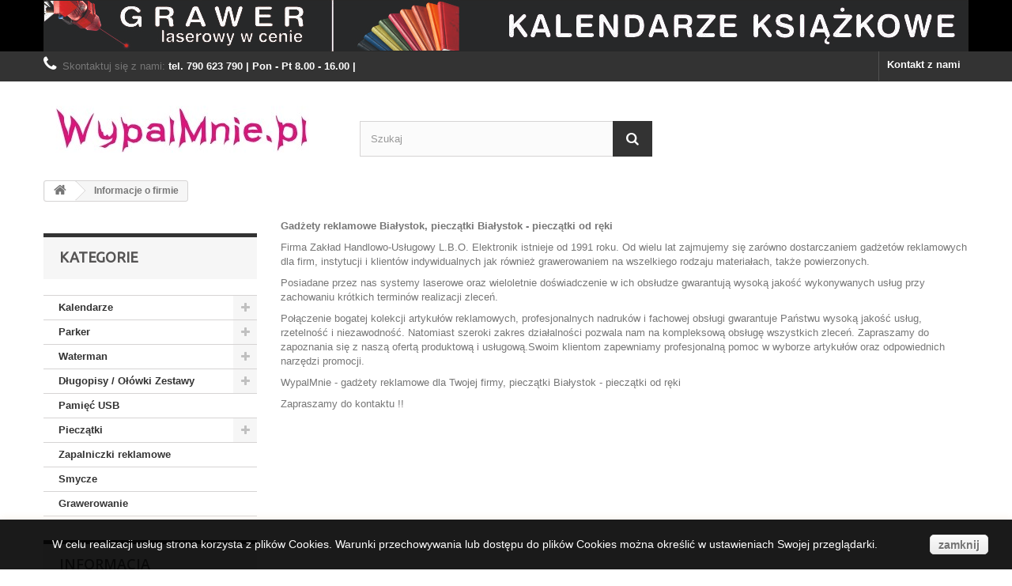

--- FILE ---
content_type: text/html; charset=utf-8
request_url: https://sklep.wypalmnie.pl/content/4-info
body_size: 7703
content:
<!DOCTYPE HTML>
<!--[if lt IE 7]> <html class="no-js lt-ie9 lt-ie8 lt-ie7" lang="pl-pl"><![endif]-->
<!--[if IE 7]><html class="no-js lt-ie9 lt-ie8 ie7" lang="pl-pl"><![endif]-->
<!--[if IE 8]><html class="no-js lt-ie9 ie8" lang="pl-pl"><![endif]-->
<!--[if gt IE 8]> <html class="no-js ie9" lang="pl-pl"><![endif]-->
<html lang="pl-pl">
	<head>
		<meta charset="utf-8" />
		<title>Informacje o firmie - WypalMnie</title>
		<meta name="keywords" content="about us, informations" />
		<meta name="generator" content="PrestaShop" />
		<meta name="robots" content="noindex,follow" />
		<meta name="viewport" content="width=device-width, minimum-scale=0.25, maximum-scale=1.6, initial-scale=1.0" />
		<meta name="apple-mobile-web-app-capable" content="yes" />
		<link rel="icon" type="image/vnd.microsoft.icon" href="/img/favicon.ico?1726751081" />
		<link rel="shortcut icon" type="image/x-icon" href="/img/favicon.ico?1726751081" />
			<link rel="stylesheet" href="/themes/default-bootstrap/css/global.css" type="text/css" media="all" />
			<link rel="stylesheet" href="/themes/default-bootstrap/css/autoload/highdpi.css" type="text/css" media="all" />
			<link rel="stylesheet" href="/themes/default-bootstrap/css/autoload/responsive-tables.css" type="text/css" media="all" />
			<link rel="stylesheet" href="/themes/default-bootstrap/css/autoload/uniform.default.css" type="text/css" media="all" />
			<link rel="stylesheet" href="/js/jquery/plugins/fancybox/jquery.fancybox.css" type="text/css" media="all" />
			<link rel="stylesheet" href="/themes/default-bootstrap/css/cms.css" type="text/css" media="all" />
			<link rel="stylesheet" href="/themes/default-bootstrap/css/modules/blockbanner/blockbanner.css" type="text/css" media="all" />
			<link rel="stylesheet" href="/themes/default-bootstrap/css/modules/blockcategories/blockcategories.css" type="text/css" media="all" />
			<link rel="stylesheet" href="/themes/default-bootstrap/css/modules/blocklanguages/blocklanguages.css" type="text/css" media="all" />
			<link rel="stylesheet" href="/themes/default-bootstrap/css/modules/blockcontact/blockcontact.css" type="text/css" media="all" />
			<link rel="stylesheet" href="/themes/default-bootstrap/css/modules/blocknewproducts/blocknewproducts.css" type="text/css" media="all" />
			<link rel="stylesheet" href="/themes/default-bootstrap/css/modules/blocknewsletter/blocknewsletter.css" type="text/css" media="all" />
			<link rel="stylesheet" href="/themes/default-bootstrap/css/modules/blocksearch/blocksearch.css" type="text/css" media="all" />
			<link rel="stylesheet" href="/js/jquery/plugins/autocomplete/jquery.autocomplete.css" type="text/css" media="all" />
			<link rel="stylesheet" href="/themes/default-bootstrap/css/modules/blocktags/blocktags.css" type="text/css" media="all" />
			<link rel="stylesheet" href="/themes/default-bootstrap/css/modules/blockuserinfo/blockuserinfo.css" type="text/css" media="all" />
			<link rel="stylesheet" href="/themes/default-bootstrap/css/modules/blockviewed/blockviewed.css" type="text/css" media="all" />
			<link rel="stylesheet" href="/themes/default-bootstrap/css/modules/homefeatured/homefeatured.css" type="text/css" media="all" />
			<link rel="stylesheet" href="/modules/themeconfigurator/css/hooks.css" type="text/css" media="all" />
			<link rel="stylesheet" href="/modules/themeconfigurator/css/font7.css" type="text/css" media="all" />
			<link rel="stylesheet" href="/themes/default-bootstrap/css/modules/blockwishlist/blockwishlist.css" type="text/css" media="all" />
			<link rel="stylesheet" href="/themes/default-bootstrap/css/modules/productcomments/productcomments.css" type="text/css" media="all" />
			<link rel="stylesheet" href="/themes/default-bootstrap/css/modules/blocktopmenu/css/blocktopmenu.css" type="text/css" media="all" />
			<link rel="stylesheet" href="/themes/default-bootstrap/css/modules/blocktopmenu/css/superfish-modified.css" type="text/css" media="all" />
		<script type="text/javascript">
var FancyboxI18nClose = 'Zamknij';
var FancyboxI18nNext = 'Następny';
var FancyboxI18nPrev = 'Poprzedni';
var added_to_wishlist = 'Dodany do listy życzeń.';
var ajaxsearch = true;
var baseDir = 'https://sklep.wypalmnie.pl/';
var baseUri = 'https://sklep.wypalmnie.pl/';
var blocksearch_type = 'top';
var contentOnly = false;
var displayList = false;
var id_lang = 1;
var instantsearch = false;
var isGuest = 0;
var isLogged = 0;
var isMobile = false;
var loggin_required = 'Musisz być zalogowany aby zarządzać listą życzeń.';
var mywishlist_url = 'https://sklep.wypalmnie.pl/module/blockwishlist/mywishlist';
var page_name = 'cms';
var placeholder_blocknewsletter = 'Wpisz swój e-mail';
var priceDisplayMethod = 0;
var priceDisplayPrecision = 2;
var quickView = true;
var roundMode = 2;
var search_url = 'https://sklep.wypalmnie.pl/szukaj';
var static_token = 'd13a4d15563f84cfba08879e845e906d';
var token = '030a9278c58aa0ec2cbf9ad3bf700ba6';
var usingSecureMode = true;
var wishlistProductsIds = false;
</script>

		<script type="text/javascript" src="/js/jquery/jquery-1.11.0.min.js"></script>
		<script type="text/javascript" src="/js/jquery/jquery-migrate-1.2.1.min.js"></script>
		<script type="text/javascript" src="/js/jquery/plugins/jquery.easing.js"></script>
		<script type="text/javascript" src="/js/tools.js"></script>
		<script type="text/javascript" src="/themes/default-bootstrap/js/global.js"></script>
		<script type="text/javascript" src="/themes/default-bootstrap/js/autoload/10-bootstrap.min.js"></script>
		<script type="text/javascript" src="/themes/default-bootstrap/js/autoload/15-jquery.total-storage.min.js"></script>
		<script type="text/javascript" src="/themes/default-bootstrap/js/autoload/15-jquery.uniform-modified.js"></script>
		<script type="text/javascript" src="/js/jquery/plugins/fancybox/jquery.fancybox.js"></script>
		<script type="text/javascript" src="/themes/default-bootstrap/js/products-comparison.js"></script>
		<script type="text/javascript" src="/themes/default-bootstrap/js/cms.js"></script>
		<script type="text/javascript" src="/themes/default-bootstrap/js/tools/treeManagement.js"></script>
		<script type="text/javascript" src="/themes/default-bootstrap/js/modules/blocknewsletter/blocknewsletter.js"></script>
		<script type="text/javascript" src="/js/jquery/plugins/autocomplete/jquery.autocomplete.js"></script>
		<script type="text/javascript" src="/themes/default-bootstrap/js/modules/blocksearch/blocksearch.js"></script>
		<script type="text/javascript" src="/themes/default-bootstrap/js/modules/blockwishlist/js/ajax-wishlist.js"></script>
		<script type="text/javascript" src="/modules/ganalytics/views/js/GoogleAnalyticActionLib.js"></script>
		<script type="text/javascript" src="/themes/default-bootstrap/js/modules/blocktopmenu/js/hoverIntent.js"></script>
		<script type="text/javascript" src="/themes/default-bootstrap/js/modules/blocktopmenu/js/superfish-modified.js"></script>
		<script type="text/javascript" src="/themes/default-bootstrap/js/modules/blocktopmenu/js/blocktopmenu.js"></script>
			
			<script type="text/javascript">
				(window.gaDevIds=window.gaDevIds||[]).push('d6YPbH');
				(function(i,s,o,g,r,a,m){i['GoogleAnalyticsObject']=r;i[r]=i[r]||function(){
				(i[r].q=i[r].q||[]).push(arguments)},i[r].l=1*new Date();a=s.createElement(o),
				m=s.getElementsByTagName(o)[0];a.async=1;a.src=g;m.parentNode.insertBefore(a,m)
				})(window,document,'script','//www.google-analytics.com/analytics.js','ga');
				ga('create', 'UA-67789451-1', 'auto');
				ga('require', 'ec');</script>
		<link rel="stylesheet" href="https://fonts.googleapis.com/css?family=Open+Sans:300,600&amp;subset=latin,latin-ext" type="text/css" media="all" />
		<!--[if IE 8]>
		<script src="https://oss.maxcdn.com/libs/html5shiv/3.7.0/html5shiv.js"></script>
		<script src="https://oss.maxcdn.com/libs/respond.js/1.3.0/respond.min.js"></script>
		<![endif]-->
	</head>
	<body id="cms" class="cms cms-4 cms-info hide-right-column lang_pl">
					<div id="page">
			<div class="header-container">
				<header id="header">
					<div class="banner">
						<div class="container">
							<div class="row">
								<a href="http://sklep.wypalmnie.pl/41-kalendarze" title="Kalendarze ksi&#261;&#380;kowe">
	<img class="img-responsive xxx" src="https://sklep.wypalmnie.pl/modules/blockbanner/img/a51516a3cec606b7dba3543c0adbba93.jpg" alt="Kalendarze ksi&#261;&#380;kowe" title="Kalendarze ksi&#261;&#380;kowe" width="1170" height="65" />
</a>

							</div>
						</div>
					</div>
					<div class="nav">
						<div class="container">
							<div class="row">
								<nav><!-- Block languages module -->
<!-- /Block languages module -->
<div id="contact-link">
	<a href="https://sklep.wypalmnie.pl/kontakt" title="Kontakt z nami">Kontakt z nami</a>
</div>
	<span class="shop-phone">
		<i class="icon-phone"></i>Skontaktuj się z nami: <strong>tel.  790 623 790     |     Pon - Pt     8.00 - 16.00     |     </strong>
	</span>
</nav>
							</div>
						</div>
					</div>
					<div>
						<div class="container">
							<div class="row">
								<div id="header_logo">
									<a href="https://sklep.wypalmnie.pl/" title="WypalMnie">
										<img class="logo img-responsive" src="https://sklep.wypalmnie.pl/img/wypalmnie-logo-1432818056.jpg" alt="WypalMnie" width="354" height="75"/>
									</a>
								</div>
								<!-- Block search module TOP -->
<div id="search_block_top" class="col-sm-4 clearfix">
	<form id="searchbox" method="get" action="//sklep.wypalmnie.pl/szukaj" >
		<input type="hidden" name="controller" value="search" />
		<input type="hidden" name="orderby" value="position" />
		<input type="hidden" name="orderway" value="desc" />
		<input class="search_query form-control" type="text" id="search_query_top" name="search_query" placeholder="Szukaj" value="" />
		<button type="submit" name="submit_search" class="btn btn-default button-search">
			<span>Szukaj</span>
		</button>
	</form>
</div>
<!-- /Block search module TOP -->							</div>
						</div>
					</div>
				</header>
			</div>
			<div class="columns-container">
				<div id="columns" class="container">
											
<!-- Breadcrumb -->
<div class="breadcrumb clearfix">
	<a class="home" href="http://sklep.wypalmnie.pl/" title="Powr&oacute;t do strony gł&oacute;wnej"><i class="icon-home"></i></a>
			<span class="navigation-pipe">&gt;</span>
					Informacje o firmie
			</div>
<!-- /Breadcrumb -->

										<div id="slider_row" class="row">
						<div id="top_column" class="center_column col-xs-12 col-sm-12"></div>
					</div>
					<div class="row">
												<div id="left_column" class="column col-xs-12 col-sm-3"><!-- Block categories module -->
<div id="categories_block_left" class="block">
	<h2 class="title_block">
					Kategorie
			</h2>
	<div class="block_content">
		<ul class="tree dhtml">
												
<li >
	<a 
	href="https://sklep.wypalmnie.pl/41-kalendarze" title="">
		Kalendarze
	</a>
			<ul>
												
<li >
	<a 
	href="https://sklep.wypalmnie.pl/47-terminarze-ksiazkowe-mipro" title="Terminarze Książkowe">
		Terminarze Książkowe MIPRO
	</a>
			<ul>
												
<li >
	<a 
	href="https://sklep.wypalmnie.pl/48-ambasador-a4-" title="AMBASADOR">
		AMBASADOR  -  A4  -
	</a>
	</li>

																
<li >
	<a 
	href="https://sklep.wypalmnie.pl/55-stacjonarny-a4-" title="STACJONARNY ">
		STACJONARNY  -  A4  -
	</a>
	</li>

																
<li >
	<a 
	href="https://sklep.wypalmnie.pl/57-uniwersalny-a4-" title="UNIWERSALNY">
		UNIWERSALNY  -  A4  -
	</a>
	</li>

																
<li >
	<a 
	href="https://sklep.wypalmnie.pl/51-konsul-b5-" title="KONSUL">
		KONSUL  -  B5  -
	</a>
	</li>

																
<li >
	<a 
	href="https://sklep.wypalmnie.pl/58-klasyczny-b5-" title="KLASYCZNY">
		KLASYCZNY  -  B5  -
	</a>
	</li>

																
<li >
	<a 
	href="https://sklep.wypalmnie.pl/52-senator-a5-" title="SENATOR">
		SENATOR  -  A5  -
	</a>
	</li>

																
<li >
	<a 
	href="https://sklep.wypalmnie.pl/56-menadzera-a5-" title="MENADŻERA ">
		MENADŻERA  -  A5  -
	</a>
	</li>

																
<li >
	<a 
	href="https://sklep.wypalmnie.pl/61-nastroje" title="NASTROJE">
		NASTROJE
	</a>
	</li>

																
<li >
	<a 
	href="https://sklep.wypalmnie.pl/62-marta" title="MARTA">
		MARTA
	</a>
	</li>

																
<li >
	<a 
	href="https://sklep.wypalmnie.pl/63-ola" title="OLA">
		OLA
	</a>
	</li>

																
<li class="last">
	<a 
	href="https://sklep.wypalmnie.pl/64-kieszonkowy" title="KIESZONKOWY">
		KIESZONKOWY
	</a>
	</li>

									</ul>
	</li>

																
<li class="last">
	<a 
	href="https://sklep.wypalmnie.pl/65-terminarze-ksiazkowe-wn" title="Terminarze Książkowe WN">
		Terminarze Książkowe WN
	</a>
			<ul>
												
<li >
	<a 
	href="https://sklep.wypalmnie.pl/71--a4-" title="">
		- A4 -
	</a>
			<ul>
												
<li >
	<a 
	href="https://sklep.wypalmnie.pl/69--a4-nebraska" title="- A4 - Nebraska">
		- A4 - Nebraska
	</a>
	</li>

																
<li class="last">
	<a 
	href="https://sklep.wypalmnie.pl/70--a4-vivella" title="- A4 - Vivella">
		- A4 - Vivella
	</a>
	</li>

									</ul>
	</li>

																
<li class="last">
	<a 
	href="https://sklep.wypalmnie.pl/77--a5-" title="">
		- A5 -
	</a>
			<ul>
												
<li >
	<a 
	href="https://sklep.wypalmnie.pl/80--a5-nebraska" title="">
		- A5 - Nebraska
	</a>
	</li>

																
<li class="last">
	<a 
	href="https://sklep.wypalmnie.pl/81--a5-vivella" title="">
		- A5 - Vivella
	</a>
	</li>

									</ul>
	</li>

									</ul>
	</li>

									</ul>
	</li>

																
<li >
	<a 
	href="https://sklep.wypalmnie.pl/12-parker" title="">
		Parker
	</a>
			<ul>
												
<li >
	<a 
	href="https://sklep.wypalmnie.pl/13-dlugopisy" title="">
		DŁUGOPISY
	</a>
			<ul>
												
<li >
	<a 
	href="https://sklep.wypalmnie.pl/33-jotter" title="">
		Jotter
	</a>
	</li>

																
<li >
	<a 
	href="https://sklep.wypalmnie.pl/35-im" title="">
		Im
	</a>
	</li>

																
<li >
	<a 
	href="https://sklep.wypalmnie.pl/32-urban" title="">
		Urban
	</a>
	</li>

																
<li class="last">
	<a 
	href="https://sklep.wypalmnie.pl/36-sonnet" title="">
		Sonnet
	</a>
	</li>

									</ul>
	</li>

																
<li >
	<a 
	href="https://sklep.wypalmnie.pl/14-pioro" title="">
		PIÓRO
	</a>
			<ul>
												
<li >
	<a 
	href="https://sklep.wypalmnie.pl/38-im" title="">
		Im
	</a>
	</li>

																
<li >
	<a 
	href="https://sklep.wypalmnie.pl/39-urban" title="">
		Urban
	</a>
	</li>

																
<li class="last">
	<a 
	href="https://sklep.wypalmnie.pl/40-Sonnet" title="">
		Sonnet
	</a>
	</li>

									</ul>
	</li>

																
<li class="last">
	<a 
	href="https://sklep.wypalmnie.pl/27-zestaw-parker" title="">
		ZESTAW PARKER
	</a>
	</li>

									</ul>
	</li>

																
<li >
	<a 
	href="https://sklep.wypalmnie.pl/15-waterman" title="">
		Waterman
	</a>
			<ul>
												
<li >
	<a 
	href="https://sklep.wypalmnie.pl/42-dlugopis" title="">
		DŁUGOPIS
	</a>
	</li>

																
<li >
	<a 
	href="https://sklep.wypalmnie.pl/43-pioro" title="">
		PIÓRO
	</a>
			<ul>
												
<li >
	<a 
	href="https://sklep.wypalmnie.pl/46-hemisphere" title="Hemisphere">
		Hemisphere
	</a>
	</li>

																
<li >
	<a 
	href="https://sklep.wypalmnie.pl/49-expert" title="Expert">
		Expert
	</a>
	</li>

																
<li class="last">
	<a 
	href="https://sklep.wypalmnie.pl/50-perspective" title="Perspective">
		Perspective
	</a>
	</li>

									</ul>
	</li>

																
<li class="last">
	<a 
	href="https://sklep.wypalmnie.pl/44-zestaw-waterman" title="">
		ZESTAW WATERMAN
	</a>
	</li>

									</ul>
	</li>

																
<li >
	<a 
	href="https://sklep.wypalmnie.pl/16-dlugopisy-olowki-zestawy" title="">
		Długopisy  / Ołówki Zestawy
	</a>
			<ul>
												
<li >
	<a 
	href="https://sklep.wypalmnie.pl/17-dlugopisy-metalowe" title="">
		Długopisy metalowe
	</a>
	</li>

																
<li >
	<a 
	href="https://sklep.wypalmnie.pl/18-dlugopisy-plastikowe" title="">
		Długopisy plastikowe
	</a>
	</li>

																
<li >
	<a 
	href="https://sklep.wypalmnie.pl/19-olowki" title="">
		Ołówki
	</a>
	</li>

																
<li class="last">
	<a 
	href="https://sklep.wypalmnie.pl/20-etui-dlugopis" title="">
		Etui długopis
	</a>
	</li>

									</ul>
	</li>

																
<li >
	<a 
	href="https://sklep.wypalmnie.pl/21-pamiec-usb" title="">
		Pamięć USB
	</a>
	</li>

																
<li >
	<a 
	href="https://sklep.wypalmnie.pl/22-pieczatki" title="">
		Pieczątki
	</a>
			<ul>
												
<li >
	<a 
	href="https://sklep.wypalmnie.pl/23-datowniki" title="">
		Datowniki
	</a>
	</li>

																
<li >
	<a 
	href="https://sklep.wypalmnie.pl/24-okragle-owalne" title="">
		Okrągłe / Owalne
	</a>
	</li>

																
<li >
	<a 
	href="https://sklep.wypalmnie.pl/28-kwadratowe" title="">
		Kwadratowe
	</a>
	</li>

																
<li >
	<a 
	href="https://sklep.wypalmnie.pl/29-printy" title="">
		Printy
	</a>
	</li>

																
<li >
	<a 
	href="https://sklep.wypalmnie.pl/30-mobile-printy" title="">
		Mobile Printy
	</a>
	</li>

																
<li class="last">
	<a 
	href="https://sklep.wypalmnie.pl/31-profesional" title="">
		Profesional_
	</a>
	</li>

									</ul>
	</li>

																
<li >
	<a 
	href="https://sklep.wypalmnie.pl/26-zapalniczki-reklamowe" title="">
		Zapalniczki reklamowe
	</a>
	</li>

																
<li >
	<a 
	href="https://sklep.wypalmnie.pl/87-smycze-" title="">
		Smycze 
	</a>
	</li>

																
<li class="last">
	<a 
	href="https://sklep.wypalmnie.pl/60-grawerowanie-" title="">
		Grawerowanie 
	</a>
	</li>

									</ul>
	</div>
</div>
<!-- /Block categories module -->

	<!-- Block CMS module -->
			<section id="informations_block_left_1" class="block informations_block_left">
			<p class="title_block">
				<a href="https://sklep.wypalmnie.pl/content/category/1-glowna">
					Informacja				</a>
			</p>
			<div class="block_content list-block">
				<ul>
																							<li>
								<a href="https://sklep.wypalmnie.pl/content/7-jak-kupowac-" title="Jak kupować ?">
									Jak kupować ?
								</a>
							</li>
																								<li>
								<a href="https://sklep.wypalmnie.pl/content/8-regulamin" title="Regulamin">
									Regulamin
								</a>
							</li>
																								<li>
								<a href="https://sklep.wypalmnie.pl/content/9-polityka-prywatnosci" title="Polityka prywatności">
									Polityka prywatności
								</a>
							</li>
																								<li>
								<a href="https://sklep.wypalmnie.pl/content/10-najczesciej-zadawane-pytania" title="Najczęściej zadawane pytania">
									Najczęściej zadawane pytania
								</a>
							</li>
																								<li>
								<a href="https://sklep.wypalmnie.pl/content/11-reklamacje-i-zwroty" title="Reklamacje i zwroty">
									Reklamacje i zwroty
								</a>
							</li>
																								<li>
								<a href="https://sklep.wypalmnie.pl/content/12-dostepnosc-produktow" title="Dostępność produktów">
									Dostępność produktów
								</a>
							</li>
																								<li>
								<a href="https://sklep.wypalmnie.pl/content/13-faktury-i-paragony" title="Faktury i paragony">
									Faktury i paragony
								</a>
							</li>
																								<li>
								<a href="https://sklep.wypalmnie.pl/content/14-koszty-dostawy" title="Koszty dostawy">
									Koszty dostawy
								</a>
							</li>
																								<li>
								<a href="https://sklep.wypalmnie.pl/content/15-czas-realizacji-zamowien" title="Czas realizacji zamówień">
									Czas realizacji zamówień
								</a>
							</li>
																				</ul>
			</div>
		</section>
		<!-- /Block CMS module -->

<!-- Block manufacturers module -->
<div id="manufacturers_block_left" class="block blockmanufacturer">
	<p class="title_block">
					<a href="https://sklep.wypalmnie.pl/producenci" title="Producenci">
						Producenci
					</a>
			</p>
	<div class="block_content list-block">
								<ul>
														<li class="first_item">
						<a 
						href="https://sklep.wypalmnie.pl/2_goodram" title="Około GOODRAM">
							GOODRAM
						</a>
					</li>
																			<li class="item">
						<a 
						href="https://sklep.wypalmnie.pl/5_michalczyk-i-prokop" title="Około Michalczyk i Prokop">
							Michalczyk i Prokop
						</a>
					</li>
																			<li class="item">
						<a 
						href="https://sklep.wypalmnie.pl/1_parker" title="Około Parker">
							Parker
						</a>
					</li>
																			<li class="item">
						<a 
						href="https://sklep.wypalmnie.pl/3_trodat" title="Około Trodat">
							Trodat
						</a>
					</li>
																			<li class="item">
						<a 
						href="https://sklep.wypalmnie.pl/4_waterman" title="Około Waterman">
							Waterman
						</a>
					</li>
																					</ul>
										<form action="/index.php" method="get">
					<div class="form-group selector1">
						<select class="form-control" name="manufacturer_list">
							<option value="0">Wszyscy producenci</option>
													<option value="https://sklep.wypalmnie.pl/2_goodram">GOODRAM</option>
													<option value="https://sklep.wypalmnie.pl/5_michalczyk-i-prokop">Michalczyk i Prokop</option>
													<option value="https://sklep.wypalmnie.pl/1_parker">Parker</option>
													<option value="https://sklep.wypalmnie.pl/3_trodat">Trodat</option>
													<option value="https://sklep.wypalmnie.pl/4_waterman">Waterman</option>
													<option value="https://sklep.wypalmnie.pl/6_wn">WN</option>
												</select>
					</div>
				</form>
						</div>
</div>
<!-- /Block manufacturers module -->

<!-- Block tags module -->
<div id="tags_block_left" class="block tags_block">
	<p class="title_block">
		Tagi
	</p>
	<div class="block_content">
									<a 
				class="tag_level1 first_item"
				href="https://sklep.wypalmnie.pl/szukaj?tag=Waterman" 
				title="Więcej o Waterman" 
				>
					Waterman
				</a>
							<a 
				class="tag_level1 item"
				href="https://sklep.wypalmnie.pl/szukaj?tag=Sonnet" 
				title="Więcej o Sonnet" 
				>
					Sonnet
				</a>
							<a 
				class="tag_level5 item"
				href="https://sklep.wypalmnie.pl/szukaj?tag=Terminarz" 
				title="Więcej o Terminarz" 
				>
					Terminarz
				</a>
							<a 
				class="tag_level1 item"
				href="https://sklep.wypalmnie.pl/szukaj?tag=Parker+Urban" 
				title="Więcej o Parker Urban" 
				>
					Parker Urban
				</a>
							<a 
				class="tag_level1 item"
				href="https://sklep.wypalmnie.pl/szukaj?tag=Albit" 
				title="Więcej o Albit" 
				>
					Albit
				</a>
							<a 
				class="tag_level1 item"
				href="https://sklep.wypalmnie.pl/szukaj?tag=Parker+IM" 
				title="Więcej o Parker IM" 
				>
					Parker IM
				</a>
							<a 
				class="tag_level1 item"
				href="https://sklep.wypalmnie.pl/szukaj?tag=WN+A4" 
				title="Więcej o WN A4" 
				>
					WN A4
				</a>
							<a 
				class="tag_level5 item"
				href="https://sklep.wypalmnie.pl/szukaj?tag=Kalendarz" 
				title="Więcej o Kalendarz" 
				>
					Kalendarz
				</a>
							<a 
				class="tag_level1 item"
				href="https://sklep.wypalmnie.pl/szukaj?tag=WN" 
				title="Więcej o WN" 
				>
					WN
				</a>
							<a 
				class="tag_level1 item"
				href="https://sklep.wypalmnie.pl/szukaj?tag=WN+B6" 
				title="Więcej o WN B6" 
				>
					WN B6
				</a>
							<a 
				class="tag_level1 item"
				href="https://sklep.wypalmnie.pl/szukaj?tag=Jotter" 
				title="Więcej o Jotter" 
				>
					Jotter
				</a>
							<a 
				class="tag_level1 item"
				href="https://sklep.wypalmnie.pl/szukaj?tag=Praker" 
				title="Więcej o Praker" 
				>
					Praker
				</a>
							<a 
				class="tag_level1 item"
				href="https://sklep.wypalmnie.pl/szukaj?tag=Parker" 
				title="Więcej o Parker" 
				>
					Parker
				</a>
							<a 
				class="tag_level1 item"
				href="https://sklep.wypalmnie.pl/szukaj?tag=Trodat" 
				title="Więcej o Trodat" 
				>
					Trodat
				</a>
							<a 
				class="tag_level1 item"
				href="https://sklep.wypalmnie.pl/szukaj?tag=Praker+Urban" 
				title="Więcej o Praker Urban" 
				>
					Praker Urban
				</a>
							<a 
				class="tag_level1 item"
				href="https://sklep.wypalmnie.pl/szukaj?tag=Urban" 
				title="Więcej o Urban" 
				>
					Urban
				</a>
							<a 
				class="tag_level1 item"
				href="https://sklep.wypalmnie.pl/szukaj?tag=Pi%C3%B3ro" 
				title="Więcej o Pióro" 
				>
					Pióro
				</a>
							<a 
				class="tag_level1 item"
				href="https://sklep.wypalmnie.pl/szukaj?tag=B5" 
				title="Więcej o B5" 
				>
					B5
				</a>
							<a 
				class="tag_level1 item"
				href="https://sklep.wypalmnie.pl/szukaj?tag=WN+A5" 
				title="Więcej o WN A5" 
				>
					WN A5
				</a>
							<a 
				class="tag_level1 last_item"
				href="https://sklep.wypalmnie.pl/szukaj?tag=WN+B5" 
				title="Więcej o WN B5" 
				>
					WN B5
				</a>
						</div>
</div>
<!-- /Block tags module -->
</div>
																		<div id="center_column" class="center_column col-xs-12 col-sm-9">
			<div class="rte">
		<p><strong>Gadżety reklamowe Białystok, pieczątki Białystok - pieczątki od ręki</strong></p>
<p>Firma Zakład Handlowo-Usługowy L.B.O. Elektronik istnieje od 1991 roku. Od wielu lat zajmujemy się zarówno dostarczaniem gadżetów reklamowych dla firm, instytucji i klientów indywidualnych jak również grawerowaniem na wszelkiego rodzaju materiałach, także powierzonych.</p>
<p>Posiadane przez nas systemy laserowe oraz wieloletnie doświadczenie w ich obsłudze gwarantują wysoką jakość wykonywanych usług przy zachowaniu krótkich terminów realizacji zleceń.</p>
<p>Połączenie bogatej kolekcji artykułów reklamowych, profesjonalnych nadruków i fachowej obsługi gwarantuje Państwu wysoką jakość usług, rzetelność i niezawodność. Natomiast szeroki zakres działalności pozwala nam na kompleksową obsługę wszystkich zleceń. Zapraszamy do zapoznania się z naszą ofertą produktową i usługową.Swoim klientom zapewniamy profesjonalną pomoc w wyborze artykułów oraz odpowiednich narzędzi promocji.</p>
<p>WypalMnie - gadżety reklamowe dla Twojej firmy, pieczątki Białystok - pieczątki od ręki</p>
<p>Zapraszamy do kontaktu !!</p>
	</div>
<br />
					</div><!-- #center_column -->
										</div><!-- .row -->
				</div><!-- #columns -->
			</div><!-- .columns-container -->
							<!-- Footer -->
				<div class="footer-container">
					<footer id="footer"  class="container">
						<div class="row"><!-- Block Newsletter module-->
<div id="newsletter_block_left" class="block">
	<h4>Newsletter</h4>
	<div class="block_content">
		<form action="//sklep.wypalmnie.pl/" method="post">
			<div class="form-group" >
				<input class="inputNew form-control grey newsletter-input" id="newsletter-input" type="text" name="email" size="18" value="Wpisz swój e-mail" />
                <button type="submit" name="submitNewsletter" class="btn btn-default button button-small">
                    <span>OK</span>
                </button>
				<input type="hidden" name="action" value="0" />
			</div>
		</form>
	</div>
</div>
<!-- /Block Newsletter module-->
<section id="social_block" class="pull-right">
	<ul>
					<li class="facebook">
				<a class="_blank" href="https://www.facebook.com/WypalMniepl?fref=ts">
					<span>Facebook</span>
				</a>
			</li>
						                                        	</ul>
    <h4>Bądź na bieżąco</h4>
</section>
<div class="clearfix"></div>

<!-- Block categories module -->
<section class="blockcategories_footer footer-block col-xs-12 col-sm-2">
	<h4>Kategorie</h4>
	<div class="category_footer toggle-footer">
		<div class="list">
			<ul class="tree dhtml">
												
<li >
	<a 
	href="https://sklep.wypalmnie.pl/41-kalendarze" title="">
		Kalendarze
	</a>
			<ul>
												
<li >
	<a 
	href="https://sklep.wypalmnie.pl/47-terminarze-ksiazkowe-mipro" title="Terminarze Książkowe">
		Terminarze Książkowe MIPRO
	</a>
			<ul>
												
<li >
	<a 
	href="https://sklep.wypalmnie.pl/48-ambasador-a4-" title="AMBASADOR">
		AMBASADOR  -  A4  -
	</a>
	</li>

																
<li >
	<a 
	href="https://sklep.wypalmnie.pl/55-stacjonarny-a4-" title="STACJONARNY ">
		STACJONARNY  -  A4  -
	</a>
	</li>

																
<li >
	<a 
	href="https://sklep.wypalmnie.pl/57-uniwersalny-a4-" title="UNIWERSALNY">
		UNIWERSALNY  -  A4  -
	</a>
	</li>

																
<li >
	<a 
	href="https://sklep.wypalmnie.pl/51-konsul-b5-" title="KONSUL">
		KONSUL  -  B5  -
	</a>
	</li>

																
<li >
	<a 
	href="https://sklep.wypalmnie.pl/58-klasyczny-b5-" title="KLASYCZNY">
		KLASYCZNY  -  B5  -
	</a>
	</li>

																
<li >
	<a 
	href="https://sklep.wypalmnie.pl/52-senator-a5-" title="SENATOR">
		SENATOR  -  A5  -
	</a>
	</li>

																
<li >
	<a 
	href="https://sklep.wypalmnie.pl/56-menadzera-a5-" title="MENADŻERA ">
		MENADŻERA  -  A5  -
	</a>
	</li>

																
<li >
	<a 
	href="https://sklep.wypalmnie.pl/61-nastroje" title="NASTROJE">
		NASTROJE
	</a>
	</li>

																
<li >
	<a 
	href="https://sklep.wypalmnie.pl/62-marta" title="MARTA">
		MARTA
	</a>
	</li>

																
<li >
	<a 
	href="https://sklep.wypalmnie.pl/63-ola" title="OLA">
		OLA
	</a>
	</li>

																
<li class="last">
	<a 
	href="https://sklep.wypalmnie.pl/64-kieszonkowy" title="KIESZONKOWY">
		KIESZONKOWY
	</a>
	</li>

									</ul>
	</li>

																
<li class="last">
	<a 
	href="https://sklep.wypalmnie.pl/65-terminarze-ksiazkowe-wn" title="Terminarze Książkowe WN">
		Terminarze Książkowe WN
	</a>
			<ul>
												
<li >
	<a 
	href="https://sklep.wypalmnie.pl/71--a4-" title="">
		- A4 -
	</a>
	</li>

																
<li class="last">
	<a 
	href="https://sklep.wypalmnie.pl/77--a5-" title="">
		- A5 -
	</a>
	</li>

									</ul>
	</li>

									</ul>
	</li>

							
																
<li >
	<a 
	href="https://sklep.wypalmnie.pl/12-parker" title="">
		Parker
	</a>
			<ul>
												
<li >
	<a 
	href="https://sklep.wypalmnie.pl/13-dlugopisy" title="">
		DŁUGOPISY
	</a>
			<ul>
												
<li >
	<a 
	href="https://sklep.wypalmnie.pl/33-jotter" title="">
		Jotter
	</a>
	</li>

																
<li >
	<a 
	href="https://sklep.wypalmnie.pl/35-im" title="">
		Im
	</a>
	</li>

																
<li >
	<a 
	href="https://sklep.wypalmnie.pl/32-urban" title="">
		Urban
	</a>
	</li>

																
<li class="last">
	<a 
	href="https://sklep.wypalmnie.pl/36-sonnet" title="">
		Sonnet
	</a>
	</li>

									</ul>
	</li>

																
<li >
	<a 
	href="https://sklep.wypalmnie.pl/14-pioro" title="">
		PIÓRO
	</a>
			<ul>
												
<li >
	<a 
	href="https://sklep.wypalmnie.pl/38-im" title="">
		Im
	</a>
	</li>

																
<li >
	<a 
	href="https://sklep.wypalmnie.pl/39-urban" title="">
		Urban
	</a>
	</li>

																
<li class="last">
	<a 
	href="https://sklep.wypalmnie.pl/40-Sonnet" title="">
		Sonnet
	</a>
	</li>

									</ul>
	</li>

																
<li class="last">
	<a 
	href="https://sklep.wypalmnie.pl/27-zestaw-parker" title="">
		ZESTAW PARKER
	</a>
	</li>

									</ul>
	</li>

							
																
<li >
	<a 
	href="https://sklep.wypalmnie.pl/15-waterman" title="">
		Waterman
	</a>
			<ul>
												
<li >
	<a 
	href="https://sklep.wypalmnie.pl/42-dlugopis" title="">
		DŁUGOPIS
	</a>
	</li>

																
<li >
	<a 
	href="https://sklep.wypalmnie.pl/43-pioro" title="">
		PIÓRO
	</a>
			<ul>
												
<li >
	<a 
	href="https://sklep.wypalmnie.pl/46-hemisphere" title="Hemisphere">
		Hemisphere
	</a>
	</li>

																
<li >
	<a 
	href="https://sklep.wypalmnie.pl/49-expert" title="Expert">
		Expert
	</a>
	</li>

																
<li class="last">
	<a 
	href="https://sklep.wypalmnie.pl/50-perspective" title="Perspective">
		Perspective
	</a>
	</li>

									</ul>
	</li>

																
<li class="last">
	<a 
	href="https://sklep.wypalmnie.pl/44-zestaw-waterman" title="">
		ZESTAW WATERMAN
	</a>
	</li>

									</ul>
	</li>

							
																
<li >
	<a 
	href="https://sklep.wypalmnie.pl/16-dlugopisy-olowki-zestawy" title="">
		Długopisy  / Ołówki Zestawy
	</a>
			<ul>
												
<li >
	<a 
	href="https://sklep.wypalmnie.pl/17-dlugopisy-metalowe" title="">
		Długopisy metalowe
	</a>
	</li>

																
<li >
	<a 
	href="https://sklep.wypalmnie.pl/18-dlugopisy-plastikowe" title="">
		Długopisy plastikowe
	</a>
	</li>

																
<li >
	<a 
	href="https://sklep.wypalmnie.pl/19-olowki" title="">
		Ołówki
	</a>
	</li>

																
<li class="last">
	<a 
	href="https://sklep.wypalmnie.pl/20-etui-dlugopis" title="">
		Etui długopis
	</a>
	</li>

									</ul>
	</li>

							
																
<li >
	<a 
	href="https://sklep.wypalmnie.pl/21-pamiec-usb" title="">
		Pamięć USB
	</a>
	</li>

							
																
<li >
	<a 
	href="https://sklep.wypalmnie.pl/22-pieczatki" title="">
		Pieczątki
	</a>
			<ul>
												
<li >
	<a 
	href="https://sklep.wypalmnie.pl/23-datowniki" title="">
		Datowniki
	</a>
	</li>

																
<li >
	<a 
	href="https://sklep.wypalmnie.pl/24-okragle-owalne" title="">
		Okrągłe / Owalne
	</a>
	</li>

																
<li >
	<a 
	href="https://sklep.wypalmnie.pl/28-kwadratowe" title="">
		Kwadratowe
	</a>
	</li>

																
<li >
	<a 
	href="https://sklep.wypalmnie.pl/29-printy" title="">
		Printy
	</a>
	</li>

																
<li >
	<a 
	href="https://sklep.wypalmnie.pl/30-mobile-printy" title="">
		Mobile Printy
	</a>
	</li>

																
<li class="last">
	<a 
	href="https://sklep.wypalmnie.pl/31-profesional" title="">
		Profesional_
	</a>
	</li>

									</ul>
	</li>

							
																
<li >
	<a 
	href="https://sklep.wypalmnie.pl/26-zapalniczki-reklamowe" title="">
		Zapalniczki reklamowe
	</a>
	</li>

							
																
<li >
	<a 
	href="https://sklep.wypalmnie.pl/87-smycze-" title="">
		Smycze 
	</a>
	</li>

							
																
<li class="last">
	<a 
	href="https://sklep.wypalmnie.pl/60-grawerowanie-" title="">
		Grawerowanie 
	</a>
	</li>

							
										</ul>
		</div>
	</div> <!-- .category_footer -->
</section>
<!-- /Block categories module -->

	<!-- MODULE Block footer -->
	<section class="footer-block col-xs-12 col-sm-2" id="block_various_links_footer">
		<h4>Informacja</h4>
		<ul class="toggle-footer">
																											<li class="item">
						<a href="https://sklep.wypalmnie.pl/content/4-info" title="Informacje o firmie">
							Informacje o firmie
						</a>
					</li>
																<li class="item">
						<a href="https://sklep.wypalmnie.pl/content/8-regulamin" title="Regulamin">
							Regulamin
						</a>
					</li>
																<li class="item">
						<a href="https://sklep.wypalmnie.pl/content/11-reklamacje-i-zwroty" title="Reklamacje i zwroty">
							Reklamacje i zwroty
						</a>
					</li>
																<li class="item">
						<a href="https://sklep.wypalmnie.pl/content/16-kontakt" title="Kontakt">
							Kontakt
						</a>
					</li>
												</ul>
		
	</section>
		<section class="bottom-footer col-xs-12">
		<div>
			&copy; 2014 <a class="_blank" href="http://www.prestashop.com">Oprogramowanie e-commerce od PrestaShop™</a>
		</div>
	</section>
		<!-- /MODULE Block footer -->

<!-- MODULE Block contact infos -->
<section id="block_contact_infos" class="footer-block col-xs-12 col-sm-4">
	<div>
        <h4>Informacja o sklepie</h4>
        <ul class="toggle-footer">
                        	<li>
            		<i class="icon-map-marker"></i>Wypalmnie.pl, 15-850 Białystok
ul. Sitarska 7            	</li>
                                    	<li>
            		<i class="icon-phone"></i>Skontaktuj się z nami: 
            		<span>790-623-790</span>
            	</li>
                                    	<li>
            		<i class="icon-envelope-alt"></i>E-mail: 
            		<span><a href="&#109;&#97;&#105;&#108;&#116;&#111;&#58;%77%79%63%65%6e%79@%77%79%70%61%6c%6d%6e%69%65.%70%6c" >&#x77;&#x79;&#x63;&#x65;&#x6e;&#x79;&#x40;&#x77;&#x79;&#x70;&#x61;&#x6c;&#x6d;&#x6e;&#x69;&#x65;&#x2e;&#x70;&#x6c;</a></span>
            	</li>
                    </ul>
    </div>
</section>
<!-- /MODULE Block contact infos -->
<script>

    function setcook() {
        var nazwa = 'cookie_ue';
        var wartosc = '1';
        var expire = new Date();
        expire.setMonth(expire.getMonth()+12);
        document.cookie = nazwa + "=" + escape(wartosc) +";path=/;" + ((expire==null)?"" : ("; expires=" + expire.toGMTString()))
    }

</script>
<style>

.closebutton {
    cursor:pointer;
	-moz-box-shadow:inset 0px 1px 0px 0px #ffffff;
	-webkit-box-shadow:inset 0px 1px 0px 0px #ffffff;
	box-shadow:inset 0px 1px 0px 0px #ffffff;
	background:-webkit-gradient( linear, left top, left bottom, color-stop(0.05, #f9f9f9), color-stop(1, #e9e9e9) );
	background:-moz-linear-gradient( center top, #f9f9f9 5%, #e9e9e9 100% );
	filter:progid:DXImageTransform.Microsoft.gradient(startColorstr='#f9f9f9', endColorstr='#e9e9e9');
	background-color:#f9f9f9;
	-webkit-border-top-left-radius:5px;
	-moz-border-radius-topleft:5px;
	border-top-left-radius:5px;
	-webkit-border-top-right-radius:5px;
	-moz-border-radius-topright:5px;
	border-top-right-radius:5px;
	-webkit-border-bottom-right-radius:5px;
	-moz-border-radius-bottomright:5px;
	border-bottom-right-radius:5px;
	-webkit-border-bottom-left-radius:5px;
	-moz-border-radius-bottomleft:5px;
	border-bottom-left-radius:5px;
	text-indent:0px;
	border:1px solid #dcdcdc;
	display:inline-block;
	color:#666666!important;
	font-family:Arial;
	font-size:14px;
	font-weight:bold;
	font-style:normal;
	height:25px;
	line-height:25px;
	text-decoration:none;
	text-align:center;
    padding:0px 10px;
	text-shadow:1px 1px 0px #ffffff;
}
.closebutton:hover {
	background:-webkit-gradient( linear, left top, left bottom, color-stop(0.05, #e9e9e9), color-stop(1, #f9f9f9) );
	background:-moz-linear-gradient( center top, #e9e9e9 5%, #f9f9f9 100% );
	filter:progid:DXImageTransform.Microsoft.gradient(startColorstr='#e9e9e9', endColorstr='#f9f9f9');
	background-color:#e9e9e9;
}.closebutton:active {
	position:relative;
	top:1px;
}


#cookieNotice p {margin:0px; padding:0px;}

</style>
<div id="cookieNotice" style="
width: 100%; 
position: fixed; 
bottom:0px;
box-shadow: 0px 0 10px 0 #F5E9DD;
background: #000000;
z-index: 9999;
font-size: 14px;
line-height: 1.3em;
font-family: arial;
left: 0px;
text-align:center;
color:#FFF;
opacity: 0.9
">
    <div id="cookieNoticeContent" style="position:relative; margin:auto; padding:10px; width:100%; display:block;">
    <table style="width:100%;">
      <td style="text-align:center;">
        W celu realizacji usług strona korzysta z plików Cookies. Warunki przechowywania lub dostępu do plików Cookies można określić w ustawieniach Swojej przeglądarki.
      </td>
      <td style="width:80px; vertical-align:middle; padding-right:20px; text-align:right;">
    	<span id="cookiesClose" class="closebutton"  onclick="
                        
            $('#cookieNotice').animate(
            {bottom: '-200px'}, 
            2500, function(){
                $('#cookieNotice').hide();
            }); setcook();
            ">
            zamknij
                    </span>
     </td>
     </table>
    </div>
</div>
				<script type="text/javascript">
					ga('send', 'pageview');
				</script></div>
					</footer>
				</div><!-- #footer -->
					</div><!-- #page -->
</body></html>

--- FILE ---
content_type: text/plain
request_url: https://www.google-analytics.com/j/collect?v=1&_v=j102&a=1640297138&t=pageview&_s=1&dl=https%3A%2F%2Fsklep.wypalmnie.pl%2Fcontent%2F4-info&ul=en-us%40posix&dt=Informacje%20o%20firmie%20-%20WypalMnie&sr=1280x720&vp=1280x720&_u=aGBAAEIJAAAAACAMI~&jid=888455864&gjid=842739406&cid=957084604.1768973910&tid=UA-67789451-1&_gid=22557275.1768973910&_r=1&_slc=1&did=d6YPbH&z=1790255328
body_size: -451
content:
2,cG-MZ1RCN7EEE